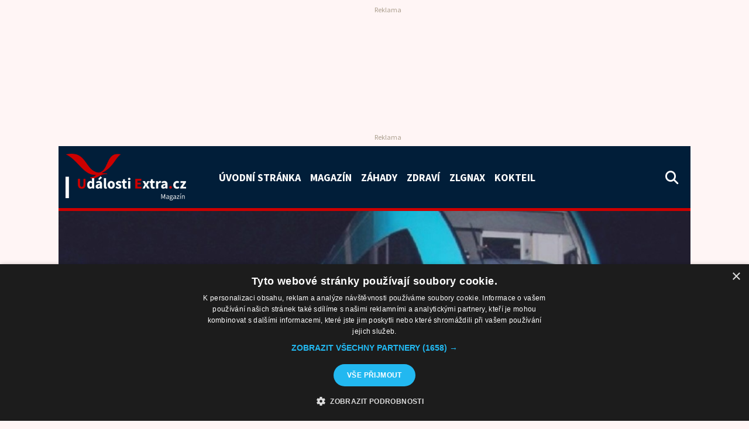

--- FILE ---
content_type: text/html; charset=UTF-8
request_url: https://udalostiextra.cz/domaci-zpravy/vlak-na-zlinsku-srazil-a-zachytil-tri-muze-v-kolejisti-jeden-z-nich-zemrel/33508/
body_size: 13053
content:
<!DOCTYPE html>
<html lang="cs" class="no-js">
<head>
<link rel="preconnect" href="https://fonts.googleapis.com">
<link rel="preconnect" href="https://fonts.gstatic.com" crossorigin>
<!--<link href="https://fonts.googleapis.com/css2?family=Inter:ital,wght@0,400;0,700;1,400&display=swap" rel="stylesheet">-->
<link href="https://fonts.googleapis.com/css2?family=Source+Sans+Pro:ital,wght@0,400;0,700;1,400&display=swap" rel="stylesheet">
<meta charset="utf-8">
<meta http-equiv="X-UA-Compatible" content="IE=edge">
<meta name="viewport" content="width=device-width, initial-scale=1">
<meta name="author" content="FullNet servis [www.full-net.cz]; e-mail: info@full-net.cz">
<!--favico-->
<link rel="apple-touch-icon" sizes="57x57" href="https://udalostiextra.cz/wp-content/themes/fns_template/assets/img/favico/apple-icon-57x57.png">
<link rel="apple-touch-icon" sizes="60x60" href="https://udalostiextra.cz/wp-content/themes/fns_template/assets/img/favico/apple-icon-60x60.png">
<link rel="apple-touch-icon" sizes="72x72" href="https://udalostiextra.cz/wp-content/themes/fns_template/assets/img/favico/apple-icon-72x72.png">
<link rel="apple-touch-icon" sizes="76x76" href="https://udalostiextra.cz/wp-content/themes/fns_template/assets/img/favico/apple-icon-76x76.png">
<link rel="apple-touch-icon" sizes="114x114" href="https://udalostiextra.cz/wp-content/themes/fns_template/assets/img/favico/apple-icon-114x114.png">
<link rel="apple-touch-icon" sizes="120x120" href="https://udalostiextra.cz/wp-content/themes/fns_template/assets/img/favico/apple-icon-120x120.png">
<link rel="apple-touch-icon" sizes="144x144" href="https://udalostiextra.cz/wp-content/themes/fns_template/assets/img/favico/apple-icon-144x144.png">
<link rel="apple-touch-icon" sizes="152x152" href="https://udalostiextra.cz/wp-content/themes/fns_template/assets/img/favico/apple-icon-152x152.png">
<link rel="apple-touch-icon" sizes="180x180" href="https://udalostiextra.cz/wp-content/themes/fns_template/assets/img/favico/apple-icon-180x180.png">
<link rel="icon" type="image/png" sizes="192x192" href="https://udalostiextra.cz/wp-content/themes/fns_template/assets/img/favico/android-icon-192x192.png">
<link rel="icon" type="image/png" sizes="32x32" href="https://udalostiextra.cz/wp-content/themes/fns_template/assets/img/favico/favicon-32x32.png">
<link rel="icon" type="image/png" sizes="96x96" href="https://udalostiextra.cz/wp-content/themes/fns_template/assets/img/favico/favicon-96x96.png">
<link rel="icon" type="image/png" sizes="16x16" href="https://udalostiextra.cz/wp-content/themes/fns_template/assets/img/favico/favicon-16x16.png">
<link rel="manifest" href="https://udalostiextra.cz/wp-content/themes/fns_template/assets/img/favico/manifest.json">
<meta name="msapplication-TileColor" content="#011e39">
<meta name="msapplication-TileImage" content="https://udalostiextra.cz/wp-content/themes/fns_template/assets/img/favico/ms-icon-144x144.png">
<meta name="theme-color" content="#011e39">
<!--wp_head-->
<meta name='robots' content='index, follow, max-image-preview:large, max-snippet:-1, max-video-preview:-1' />
<style>img:is([sizes="auto" i], [sizes^="auto," i]) { contain-intrinsic-size: 3000px 1500px }</style>
<script type='text/javascript' charset='UTF-8' data-cs-platform='wordpress' src='https://cdn.cookie-script.com/s/c538948e97ac207ba54df3da8f72665c.js' id='cookie_script-js-with'></script>
<!-- This site is optimized with the Yoast SEO plugin v26.3 - https://yoast.com/wordpress/plugins/seo/ -->
<title>Vlak na Zlínsku srazil a zachytil tři muže v kolejišti. Jeden z nich zemřel</title>
<meta name="description" content="V Bylnici došlo k tragickému střetu - zachycení tří mužů s právě projíždějícím vlakem. Zasahovat musely všechny záchranné složky IZS." />
<link rel="canonical" href="https://udalostiextra.cz/domaci-zpravy/vlak-na-zlinsku-srazil-a-zachytil-tri-muze-v-kolejisti-jeden-z-nich-zemrel/33508/" />
<meta property="og:locale" content="cs_CZ" />
<meta property="og:type" content="article" />
<meta property="og:title" content="Vlak na Zlínsku srazil a zachytil tři muže v kolejišti. Jeden z nich zemřel" />
<meta property="og:description" content="V Bylnici došlo k tragickému střetu - zachycení tří mužů s právě projíždějícím vlakem. Zasahovat musely všechny záchranné složky IZS." />
<meta property="og:url" content="https://udalostiextra.cz/domaci-zpravy/vlak-na-zlinsku-srazil-a-zachytil-tri-muze-v-kolejisti-jeden-z-nich-zemrel/33508/" />
<meta property="og:site_name" content="UdálostiExtra" />
<meta property="article:publisher" content="https://www.facebook.com/udalostiextra" />
<meta property="article:author" content="https://www.facebook.com/udalostiextra" />
<meta property="article:published_time" content="2022-10-27T10:36:17+00:00" />
<meta property="og:image" content="https://udalostiextra.cz/wp-content/uploads/2022/10/nehoda-zeleznice_zlinsko-policie-cr-2022_v_klobuky.jpg" />
<meta property="og:image:width" content="1024" />
<meta property="og:image:height" content="682" />
<meta property="og:image:type" content="image/jpeg" />
<meta name="author" content="Nikola Macáková" />
<meta name="twitter:card" content="summary_large_image" />
<meta name="twitter:image" content="https://udalostiextra.cz/wp-content/uploads/2022/10/nehoda-zeleznice_zlinsko-policie-cr-2022_v_klobuky.jpg" />
<meta name="twitter:creator" content="@https://twitter.com/UdalostiExtra" />
<meta name="twitter:site" content="@udalostiextra" />
<meta name="twitter:label1" content="Napsal(a)" />
<meta name="twitter:data1" content="Nikola Macáková" />
<meta name="twitter:label2" content="Odhadovaná doba čtení" />
<meta name="twitter:data2" content="1 minuta" />
<script type="application/ld+json" class="yoast-schema-graph">{"@context":"https://schema.org","@graph":[{"@type":"NewsArticle","@id":"https://udalostiextra.cz/domaci-zpravy/vlak-na-zlinsku-srazil-a-zachytil-tri-muze-v-kolejisti-jeden-z-nich-zemrel/33508/#article","isPartOf":{"@id":"https://udalostiextra.cz/domaci-zpravy/vlak-na-zlinsku-srazil-a-zachytil-tri-muze-v-kolejisti-jeden-z-nich-zemrel/33508/"},"author":{"name":"Nikola Macáková","@id":"https://udalostiextra.cz/#/schema/person/404dbcb5ab781054305f8578918aa7af"},"headline":"Vlak na Zlínsku srazil a zachytil tři muže v kolejišti. Jeden z nich zemřel","datePublished":"2022-10-27T10:36:17+00:00","mainEntityOfPage":{"@id":"https://udalostiextra.cz/domaci-zpravy/vlak-na-zlinsku-srazil-a-zachytil-tri-muze-v-kolejisti-jeden-z-nich-zemrel/33508/"},"wordCount":224,"publisher":{"@id":"https://udalostiextra.cz/#organization"},"image":{"@id":"https://udalostiextra.cz/domaci-zpravy/vlak-na-zlinsku-srazil-a-zachytil-tri-muze-v-kolejisti-jeden-z-nich-zemrel/33508/#primaryimage"},"thumbnailUrl":"https://udalostiextra.cz/wp-content/uploads/2022/10/nehoda-zeleznice_zlinsko-policie-cr-2022_v_klobuky.jpg","keywords":["nemocnice"],"articleSection":["Z domova"],"inLanguage":"cs","copyrightYear":"2022","copyrightHolder":{"@id":"https://udalostiextra.cz/#organization"}},{"@type":"WebPage","@id":"https://udalostiextra.cz/domaci-zpravy/vlak-na-zlinsku-srazil-a-zachytil-tri-muze-v-kolejisti-jeden-z-nich-zemrel/33508/","url":"https://udalostiextra.cz/domaci-zpravy/vlak-na-zlinsku-srazil-a-zachytil-tri-muze-v-kolejisti-jeden-z-nich-zemrel/33508/","name":"Vlak na Zlínsku srazil a zachytil tři muže v kolejišti. Jeden z nich zemřel","isPartOf":{"@id":"https://udalostiextra.cz/#website"},"primaryImageOfPage":{"@id":"https://udalostiextra.cz/domaci-zpravy/vlak-na-zlinsku-srazil-a-zachytil-tri-muze-v-kolejisti-jeden-z-nich-zemrel/33508/#primaryimage"},"image":{"@id":"https://udalostiextra.cz/domaci-zpravy/vlak-na-zlinsku-srazil-a-zachytil-tri-muze-v-kolejisti-jeden-z-nich-zemrel/33508/#primaryimage"},"thumbnailUrl":"https://udalostiextra.cz/wp-content/uploads/2022/10/nehoda-zeleznice_zlinsko-policie-cr-2022_v_klobuky.jpg","datePublished":"2022-10-27T10:36:17+00:00","description":"V Bylnici došlo k tragickému střetu - zachycení tří mužů s právě projíždějícím vlakem. Zasahovat musely všechny záchranné složky IZS.","breadcrumb":{"@id":"https://udalostiextra.cz/domaci-zpravy/vlak-na-zlinsku-srazil-a-zachytil-tri-muze-v-kolejisti-jeden-z-nich-zemrel/33508/#breadcrumb"},"inLanguage":"cs","potentialAction":[{"@type":"ReadAction","target":["https://udalostiextra.cz/domaci-zpravy/vlak-na-zlinsku-srazil-a-zachytil-tri-muze-v-kolejisti-jeden-z-nich-zemrel/33508/"]}]},{"@type":"ImageObject","inLanguage":"cs","@id":"https://udalostiextra.cz/domaci-zpravy/vlak-na-zlinsku-srazil-a-zachytil-tri-muze-v-kolejisti-jeden-z-nich-zemrel/33508/#primaryimage","url":"https://udalostiextra.cz/wp-content/uploads/2022/10/nehoda-zeleznice_zlinsko-policie-cr-2022_v_klobuky.jpg","contentUrl":"https://udalostiextra.cz/wp-content/uploads/2022/10/nehoda-zeleznice_zlinsko-policie-cr-2022_v_klobuky.jpg","width":1024,"height":682,"caption":"Tři muže u kolejiště v Bylnici zachytil vlak. Zdroj: Policie ČR (tiskový servis)"},{"@type":"BreadcrumbList","@id":"https://udalostiextra.cz/domaci-zpravy/vlak-na-zlinsku-srazil-a-zachytil-tri-muze-v-kolejisti-jeden-z-nich-zemrel/33508/#breadcrumb","itemListElement":[{"@type":"ListItem","position":1,"name":"Úvodní stránka","item":"https://udalostiextra.cz/"},{"@type":"ListItem","position":2,"name":"Z domova","item":"https://udalostiextra.cz/domaci-zpravy/"},{"@type":"ListItem","position":3,"name":"Vlak na Zlínsku srazil a zachytil tři muže v kolejišti. Jeden z nich zemřel"}]},{"@type":"WebSite","@id":"https://udalostiextra.cz/#website","url":"https://udalostiextra.cz/","name":"UdálostiExtra","description":"Magazín o tématech, která vás zajímají...","publisher":{"@id":"https://udalostiextra.cz/#organization"},"potentialAction":[{"@type":"SearchAction","target":{"@type":"EntryPoint","urlTemplate":"https://udalostiextra.cz/?s={search_term_string}"},"query-input":{"@type":"PropertyValueSpecification","valueRequired":true,"valueName":"search_term_string"}}],"inLanguage":"cs"},{"@type":"Organization","@id":"https://udalostiextra.cz/#organization","name":"UdálostiExtra.cz","url":"https://udalostiextra.cz/","logo":{"@type":"ImageObject","inLanguage":"cs","@id":"https://udalostiextra.cz/#/schema/logo/image/","url":"https://udalostiextra.cz/wp-content/uploads/2022/09/path12.png","contentUrl":"https://udalostiextra.cz/wp-content/uploads/2022/09/path12.png","width":1010,"height":397,"caption":"UdálostiExtra.cz"},"image":{"@id":"https://udalostiextra.cz/#/schema/logo/image/"},"sameAs":["https://www.facebook.com/udalostiextra","https://x.com/udalostiextra","https://www.instagram.com/udalostiextra","https://cz.pinterest.com/udalostiextra","https://www.youtube.com/channel/UCx6SCOB1HediLajPvsbLtCg","https://cs.wikipedia.org/wiki/Hlavn_strana"]},{"@type":"Person","@id":"https://udalostiextra.cz/#/schema/person/404dbcb5ab781054305f8578918aa7af","name":"Nikola Macáková","image":{"@type":"ImageObject","inLanguage":"cs","@id":"https://udalostiextra.cz/#/schema/person/image/","url":"https://secure.gravatar.com/avatar/6ec6d148ee4e95171a50a5717d2144fb44826c3ad79fb44fa334aec5832dcf92?s=96&d=mm&r=g","contentUrl":"https://secure.gravatar.com/avatar/6ec6d148ee4e95171a50a5717d2144fb44826c3ad79fb44fa334aec5832dcf92?s=96&d=mm&r=g","caption":"Nikola Macáková"},"description":"Redaktorka magazínu UdálostiExtra.cz. Již dlouhodobě mě baví psaní nejrůznějších článků na zajímavá témata - obecně. Ovšem vůbec nejvíce mě baví zajímavá magazínová témata - proto UdálostiExtra.cz, kteří mi dali možnost a šanci začít a učit se psát pěkné a čtené články.","sameAs":["https://udalostiextra.cz","https://www.facebook.com/udalostiextra","https://x.com/https://twitter.com/UdalostiExtra"],"url":"https://udalostiextra.cz/author/nicol/"}]}</script>
<!-- / Yoast SEO plugin. -->
<link rel='stylesheet' id='wp-block-library-css' href='https://udalostiextra.cz/wp-includes/css/dist/block-library/style.min.css?ver=6.8.3' type='text/css' media='all' />
<style id='classic-theme-styles-inline-css' type='text/css'>
/*! This file is auto-generated */
.wp-block-button__link{color:#fff;background-color:#32373c;border-radius:9999px;box-shadow:none;text-decoration:none;padding:calc(.667em + 2px) calc(1.333em + 2px);font-size:1.125em}.wp-block-file__button{background:#32373c;color:#fff;text-decoration:none}
</style>
<style id='global-styles-inline-css' type='text/css'>
:root{--wp--preset--aspect-ratio--square: 1;--wp--preset--aspect-ratio--4-3: 4/3;--wp--preset--aspect-ratio--3-4: 3/4;--wp--preset--aspect-ratio--3-2: 3/2;--wp--preset--aspect-ratio--2-3: 2/3;--wp--preset--aspect-ratio--16-9: 16/9;--wp--preset--aspect-ratio--9-16: 9/16;--wp--preset--color--black: #000000;--wp--preset--color--cyan-bluish-gray: #abb8c3;--wp--preset--color--white: #ffffff;--wp--preset--color--pale-pink: #f78da7;--wp--preset--color--vivid-red: #cf2e2e;--wp--preset--color--luminous-vivid-orange: #ff6900;--wp--preset--color--luminous-vivid-amber: #fcb900;--wp--preset--color--light-green-cyan: #7bdcb5;--wp--preset--color--vivid-green-cyan: #00d084;--wp--preset--color--pale-cyan-blue: #8ed1fc;--wp--preset--color--vivid-cyan-blue: #0693e3;--wp--preset--color--vivid-purple: #9b51e0;--wp--preset--gradient--vivid-cyan-blue-to-vivid-purple: linear-gradient(135deg,rgba(6,147,227,1) 0%,rgb(155,81,224) 100%);--wp--preset--gradient--light-green-cyan-to-vivid-green-cyan: linear-gradient(135deg,rgb(122,220,180) 0%,rgb(0,208,130) 100%);--wp--preset--gradient--luminous-vivid-amber-to-luminous-vivid-orange: linear-gradient(135deg,rgba(252,185,0,1) 0%,rgba(255,105,0,1) 100%);--wp--preset--gradient--luminous-vivid-orange-to-vivid-red: linear-gradient(135deg,rgba(255,105,0,1) 0%,rgb(207,46,46) 100%);--wp--preset--gradient--very-light-gray-to-cyan-bluish-gray: linear-gradient(135deg,rgb(238,238,238) 0%,rgb(169,184,195) 100%);--wp--preset--gradient--cool-to-warm-spectrum: linear-gradient(135deg,rgb(74,234,220) 0%,rgb(151,120,209) 20%,rgb(207,42,186) 40%,rgb(238,44,130) 60%,rgb(251,105,98) 80%,rgb(254,248,76) 100%);--wp--preset--gradient--blush-light-purple: linear-gradient(135deg,rgb(255,206,236) 0%,rgb(152,150,240) 100%);--wp--preset--gradient--blush-bordeaux: linear-gradient(135deg,rgb(254,205,165) 0%,rgb(254,45,45) 50%,rgb(107,0,62) 100%);--wp--preset--gradient--luminous-dusk: linear-gradient(135deg,rgb(255,203,112) 0%,rgb(199,81,192) 50%,rgb(65,88,208) 100%);--wp--preset--gradient--pale-ocean: linear-gradient(135deg,rgb(255,245,203) 0%,rgb(182,227,212) 50%,rgb(51,167,181) 100%);--wp--preset--gradient--electric-grass: linear-gradient(135deg,rgb(202,248,128) 0%,rgb(113,206,126) 100%);--wp--preset--gradient--midnight: linear-gradient(135deg,rgb(2,3,129) 0%,rgb(40,116,252) 100%);--wp--preset--font-size--small: 13px;--wp--preset--font-size--medium: 20px;--wp--preset--font-size--large: 36px;--wp--preset--font-size--x-large: 42px;--wp--preset--spacing--20: 0.44rem;--wp--preset--spacing--30: 0.67rem;--wp--preset--spacing--40: 1rem;--wp--preset--spacing--50: 1.5rem;--wp--preset--spacing--60: 2.25rem;--wp--preset--spacing--70: 3.38rem;--wp--preset--spacing--80: 5.06rem;--wp--preset--shadow--natural: 6px 6px 9px rgba(0, 0, 0, 0.2);--wp--preset--shadow--deep: 12px 12px 50px rgba(0, 0, 0, 0.4);--wp--preset--shadow--sharp: 6px 6px 0px rgba(0, 0, 0, 0.2);--wp--preset--shadow--outlined: 6px 6px 0px -3px rgba(255, 255, 255, 1), 6px 6px rgba(0, 0, 0, 1);--wp--preset--shadow--crisp: 6px 6px 0px rgba(0, 0, 0, 1);}:where(.is-layout-flex){gap: 0.5em;}:where(.is-layout-grid){gap: 0.5em;}body .is-layout-flex{display: flex;}.is-layout-flex{flex-wrap: wrap;align-items: center;}.is-layout-flex > :is(*, div){margin: 0;}body .is-layout-grid{display: grid;}.is-layout-grid > :is(*, div){margin: 0;}:where(.wp-block-columns.is-layout-flex){gap: 2em;}:where(.wp-block-columns.is-layout-grid){gap: 2em;}:where(.wp-block-post-template.is-layout-flex){gap: 1.25em;}:where(.wp-block-post-template.is-layout-grid){gap: 1.25em;}.has-black-color{color: var(--wp--preset--color--black) !important;}.has-cyan-bluish-gray-color{color: var(--wp--preset--color--cyan-bluish-gray) !important;}.has-white-color{color: var(--wp--preset--color--white) !important;}.has-pale-pink-color{color: var(--wp--preset--color--pale-pink) !important;}.has-vivid-red-color{color: var(--wp--preset--color--vivid-red) !important;}.has-luminous-vivid-orange-color{color: var(--wp--preset--color--luminous-vivid-orange) !important;}.has-luminous-vivid-amber-color{color: var(--wp--preset--color--luminous-vivid-amber) !important;}.has-light-green-cyan-color{color: var(--wp--preset--color--light-green-cyan) !important;}.has-vivid-green-cyan-color{color: var(--wp--preset--color--vivid-green-cyan) !important;}.has-pale-cyan-blue-color{color: var(--wp--preset--color--pale-cyan-blue) !important;}.has-vivid-cyan-blue-color{color: var(--wp--preset--color--vivid-cyan-blue) !important;}.has-vivid-purple-color{color: var(--wp--preset--color--vivid-purple) !important;}.has-black-background-color{background-color: var(--wp--preset--color--black) !important;}.has-cyan-bluish-gray-background-color{background-color: var(--wp--preset--color--cyan-bluish-gray) !important;}.has-white-background-color{background-color: var(--wp--preset--color--white) !important;}.has-pale-pink-background-color{background-color: var(--wp--preset--color--pale-pink) !important;}.has-vivid-red-background-color{background-color: var(--wp--preset--color--vivid-red) !important;}.has-luminous-vivid-orange-background-color{background-color: var(--wp--preset--color--luminous-vivid-orange) !important;}.has-luminous-vivid-amber-background-color{background-color: var(--wp--preset--color--luminous-vivid-amber) !important;}.has-light-green-cyan-background-color{background-color: var(--wp--preset--color--light-green-cyan) !important;}.has-vivid-green-cyan-background-color{background-color: var(--wp--preset--color--vivid-green-cyan) !important;}.has-pale-cyan-blue-background-color{background-color: var(--wp--preset--color--pale-cyan-blue) !important;}.has-vivid-cyan-blue-background-color{background-color: var(--wp--preset--color--vivid-cyan-blue) !important;}.has-vivid-purple-background-color{background-color: var(--wp--preset--color--vivid-purple) !important;}.has-black-border-color{border-color: var(--wp--preset--color--black) !important;}.has-cyan-bluish-gray-border-color{border-color: var(--wp--preset--color--cyan-bluish-gray) !important;}.has-white-border-color{border-color: var(--wp--preset--color--white) !important;}.has-pale-pink-border-color{border-color: var(--wp--preset--color--pale-pink) !important;}.has-vivid-red-border-color{border-color: var(--wp--preset--color--vivid-red) !important;}.has-luminous-vivid-orange-border-color{border-color: var(--wp--preset--color--luminous-vivid-orange) !important;}.has-luminous-vivid-amber-border-color{border-color: var(--wp--preset--color--luminous-vivid-amber) !important;}.has-light-green-cyan-border-color{border-color: var(--wp--preset--color--light-green-cyan) !important;}.has-vivid-green-cyan-border-color{border-color: var(--wp--preset--color--vivid-green-cyan) !important;}.has-pale-cyan-blue-border-color{border-color: var(--wp--preset--color--pale-cyan-blue) !important;}.has-vivid-cyan-blue-border-color{border-color: var(--wp--preset--color--vivid-cyan-blue) !important;}.has-vivid-purple-border-color{border-color: var(--wp--preset--color--vivid-purple) !important;}.has-vivid-cyan-blue-to-vivid-purple-gradient-background{background: var(--wp--preset--gradient--vivid-cyan-blue-to-vivid-purple) !important;}.has-light-green-cyan-to-vivid-green-cyan-gradient-background{background: var(--wp--preset--gradient--light-green-cyan-to-vivid-green-cyan) !important;}.has-luminous-vivid-amber-to-luminous-vivid-orange-gradient-background{background: var(--wp--preset--gradient--luminous-vivid-amber-to-luminous-vivid-orange) !important;}.has-luminous-vivid-orange-to-vivid-red-gradient-background{background: var(--wp--preset--gradient--luminous-vivid-orange-to-vivid-red) !important;}.has-very-light-gray-to-cyan-bluish-gray-gradient-background{background: var(--wp--preset--gradient--very-light-gray-to-cyan-bluish-gray) !important;}.has-cool-to-warm-spectrum-gradient-background{background: var(--wp--preset--gradient--cool-to-warm-spectrum) !important;}.has-blush-light-purple-gradient-background{background: var(--wp--preset--gradient--blush-light-purple) !important;}.has-blush-bordeaux-gradient-background{background: var(--wp--preset--gradient--blush-bordeaux) !important;}.has-luminous-dusk-gradient-background{background: var(--wp--preset--gradient--luminous-dusk) !important;}.has-pale-ocean-gradient-background{background: var(--wp--preset--gradient--pale-ocean) !important;}.has-electric-grass-gradient-background{background: var(--wp--preset--gradient--electric-grass) !important;}.has-midnight-gradient-background{background: var(--wp--preset--gradient--midnight) !important;}.has-small-font-size{font-size: var(--wp--preset--font-size--small) !important;}.has-medium-font-size{font-size: var(--wp--preset--font-size--medium) !important;}.has-large-font-size{font-size: var(--wp--preset--font-size--large) !important;}.has-x-large-font-size{font-size: var(--wp--preset--font-size--x-large) !important;}
:where(.wp-block-post-template.is-layout-flex){gap: 1.25em;}:where(.wp-block-post-template.is-layout-grid){gap: 1.25em;}
:where(.wp-block-columns.is-layout-flex){gap: 2em;}:where(.wp-block-columns.is-layout-grid){gap: 2em;}
:root :where(.wp-block-pullquote){font-size: 1.5em;line-height: 1.6;}
</style>
<link rel='stylesheet' id='bootstrap-css' href='https://udalostiextra.cz/wp-content/themes/fns_template/assets/css/library/02-bootstrap.css?ver=1666471382' type='text/css' media='all' />
<link rel='stylesheet' id='fa-css' href='https://udalostiextra.cz/wp-content/themes/fns_template/_modules/fa/css/50-fa.css?ver=1706778552' type='text/css' media='all' />
<link rel='stylesheet' id='lightgallery-css' href='https://udalostiextra.cz/wp-content/themes/fns_template/_modules/lightgallery/css/50-lightgallery.css?ver=1663144889' type='text/css' media='all' />
<link rel='stylesheet' id='creative-css' href='https://udalostiextra.cz/wp-content/themes/fns_template/assets/css/99-creative.css?ver=1747925130' type='text/css' media='all' />
<link rel='stylesheet' id='creepy-voluto-style-general-css' href='https://udalostiextra.cz/wp-content/plugins/creepy-voluto-master/style-general.css?ver=1.2.5' type='text/css' media='all' />
<script type="text/javascript" src="https://udalostiextra.cz/wp-content/plugins/fns-jquery-updater/js/jquery-3.6.0.min.js?ver=3.6.0" id="jquery-js"></script>
<script type="text/javascript" id="seo-automated-link-building-js-extra">
/* <![CDATA[ */
var seoAutomatedLinkBuilding = {"ajaxUrl":"https:\/\/udalostiextra.cz\/wp-admin\/admin-ajax.php"};
/* ]]> */
</script>
<script type="text/javascript" src="https://udalostiextra.cz/wp-content/plugins/seo-automated-link-building/js/seo-automated-link-building.js?ver=6.8.3" id="seo-automated-link-building-js"></script>
<link rel="https://api.w.org/" href="https://udalostiextra.cz/wp-json/" /><link rel="alternate" title="JSON" type="application/json" href="https://udalostiextra.cz/wp-json/wp/v2/posts/33508" /><link rel="alternate" title="oEmbed (JSON)" type="application/json+oembed" href="https://udalostiextra.cz/wp-json/oembed/1.0/embed?url=https%3A%2F%2Fudalostiextra.cz%2Fdomaci-zpravy%2Fvlak-na-zlinsku-srazil-a-zachytil-tri-muze-v-kolejisti-jeden-z-nich-zemrel%2F33508%2F" />
<link rel="alternate" title="oEmbed (XML)" type="text/xml+oembed" href="https://udalostiextra.cz/wp-json/oembed/1.0/embed?url=https%3A%2F%2Fudalostiextra.cz%2Fdomaci-zpravy%2Fvlak-na-zlinsku-srazil-a-zachytil-tri-muze-v-kolejisti-jeden-z-nich-zemrel%2F33508%2F&#038;format=xml" />
<script>
var seznam = JSON.parse(localStorage.getItem("seznamData"));
(function() {
if (seznam.value !== "1") {
console.log('nerovna se 1');
var cssLink = document.createElement("link");
cssLink.rel = "stylesheet";
cssLink.href = "https://cdn.performax.cz/yi/adsbypx/px_autoads.css";
document.head.appendChild(cssLink);
var jsScript = document.createElement("script");
jsScript.src = "https://cdn.performax.cz/yi/adsbypx/px_autoads.js?aab=ulite";
jsScript.async = true; 
document.head.appendChild(jsScript);
} else {
}
})();
</script><link rel="icon" href="https://udalostiextra.cz/wp-content/uploads/2022/07/racek_ikona_facebook-ue2022.png" sizes="32x32" />
<link rel="icon" href="https://udalostiextra.cz/wp-content/uploads/2022/07/racek_ikona_facebook-ue2022.png" sizes="192x192" />
<link rel="apple-touch-icon" href="https://udalostiextra.cz/wp-content/uploads/2022/07/racek_ikona_facebook-ue2022.png" />
<meta name="msapplication-TileImage" content="https://udalostiextra.cz/wp-content/uploads/2022/07/racek_ikona_facebook-ue2022.png" />
<!--end wp head-->
<script async type="application/javascript"
src="https://news.google.com/swg/js/v1/swg-basic.js"></script>
<script>
(self.SWG_BASIC = self.SWG_BASIC || []).push( basicSubscriptions => {
basicSubscriptions.init({
type: "NewsArticle",
isPartOfType: ["Product"],
isPartOfProductId: "CAowrcWkCw:openaccess",
clientOptions: { theme: "light", lang: "cs" },
});
});
</script>
<!-- Google tag (gtag.js) -->
<script async src="https://www.googletagmanager.com/gtag/js?id=G-TSWTY3WTET"></script>
<script>
window.dataLayer = window.dataLayer || [];
function gtag(){dataLayer.push(arguments);}
gtag('js', new Date());
gtag('config', 'G-TSWTY3WTET');
</script>
<script src="https://d.seznam.cz/recass/js/sznrecommend-measure.min.js" data-webid="465"></script>
</head>
<body data-rsssl=1 class="wp-singular post-template-default single single-post postid-33508 single-format-standard wp-theme-fns_template pt-lg-3">
<div id="seznamLeaderBoardDesktop" class="ads adsSeznam adsSeznamDesktop leaderboard d-flex justify-content-center my-2" style="min-height:210px">
<div id="ssp-zone-396784"></div>
</div>
<div class="ads adsGoogle adsGoogleDesktop d-flex justify-content-center my-2">
<ins class="adsbygoogle headerAds"
data-ad-client="ca-pub-4762460693429721"
data-ad-slot="3940816217"></ins>
</div>
<div class="container bgBlue" style="min-height:70px">
<nav class="navbar bgBlue navbar-expand-xl navbar-dark">
<a class="navbar-brand me-5" href="https://udalostiextra.cz">
<img src="https://udalostiextra.cz/wp-content/uploads/2022/09/text847-320x124.png" alt="logo Události Extra">
</a>
<button class="navbar-toggler" type="button" data-bs-toggle="collapse" data-bs-target="#navbarSupportedContent" aria-controls="navbarSupportedContent" aria-expanded="false" aria-label="Toggle navigation">
<span class="navbar-toggler-icon"></span>
</button>
<div class="collapse navbar-collapse" id="navbarSupportedContent">
<ul class="navbar-nav me-auto mb-2 mb-lg-0">
<li class="nav-item">
<a class="nav-link" aria-current="page" href="https://udalostiextra.cz">Úvodní stránka</a>
</li>
<li class="nav-item">
<a class="nav-link" href="https://udalostiextra.cz/magazin/">Magazín</a>
</li>
<li class="nav-item">
<a class="nav-link" href="https://udalostiextra.cz/zahady/">Záhady</a>
</li>
<li class="nav-item">
<a class="nav-link" href="https://udalostiextra.cz/zdravi/">Zdraví</a>
</li>
<li class="nav-item">
<a class="nav-link" href="https://udalostiextra.cz/zlgnax/">Zlgnax</a>
</li>
<li class="nav-item">
<a class="nav-link" href="https://udalostiextra.cz/kokteil/">Kokteil</a>
</li>
</ul>
<i data-bs-toggle="offcanvas" data-bs-target="#offcanvasSearch" class="fa-solid fa-lg me-2 fa-magnifying-glass textWhite pointer mb-4 mb-lg-0"></i>
</div>
</nav>
</div>
<header>
<div class="container btRed h-100">
<div class="row h-100">
<div class="col-12 p-0 h-100 bgCover wrap">
<div class="zoomBg b-lazy" data-src="https://udalostiextra.cz/wp-content/uploads/2022/10/nehoda-zeleznice_zlinsko-policie-cr-2022_v_klobuky.jpg">
</div>
<div class="postHeading p-3 pt-5">
<div class="catBadge">
<a href="https://udalostiextra.cz/domaci-zpravy/">Z domova</a>
</div>
<h1 class="textWhite">Vlak na Zlínsku srazil a zachytil tři muže v kolejišti. Jeden z nich zemřel</h1>
<div class="mb-3">
<div class="author small">
Publikuje: <a href="https://udalostiextra.cz/author/nicol/" title="Zobrazit články autora Nikola Macáková">Nikola Macáková</a> — 27. 10. 2022              </div>
<div class="author small">
Zdroj: Monika Kozumplíková / Policie ČR (tiskový servis)                </div>
</div>
</div>
<i class="fa-solid fa-circle-info textWhite pointer fa-lg thumbInfoIcon" onclick="$('.thumbInfo').slideToggle();"></i>
</div>
</div>
</div>
</header>
<div class="container bgBlack shadow thumbInfo" style="display:none">
<div class="row">
<div class="col-12 small pb-2">
<em>Tři muže u kolejiště v Bylnici zachytil vlak. Zdroj: Policie ČR (tiskový servis)</em>
</div>
</div>
</div>
<div class="container bgRed textWhite small">
<div class="row">
<div class="col-12 py-2">
<span><span><a href="https://udalostiextra.cz/">Úvodní stránka</a></span> » <span><a href="https://udalostiextra.cz/domaci-zpravy/">Z domova</a></span> » <span class="breadcrumb_last" aria-current="page"><strong>Vlak na Zlínsku srazil a zachytil tři muže v kolejišti. Jeden z nich zemřel</strong></span></span>      </div>
</div>
</div>
<main class="post-33508 post type-post status-publish format-standard has-post-thumbnail hentry category-domaci-zpravy tag-nemocnice">
<div class="container bgPage pb-5">
<div class="row">
<div class="col-12 col-lg-8">
<article style="overflow-x: hidden;">
<h3>V Bylnici došlo k tragickému střetu &#8211; zachycení tří mužů s právě projíždějícím vlakem. Zasahovat musely všechny záchranné složky IZS.</h3>
<p>O tragické události <a href="https://www.policie.cz/clanek/vlak-v-brumove-bylnici-srazil-tri-muze.aspx" target="_blank">informovala</a> policejní mluvčí Monika Kozumplíková s tím, že k nehodě došlo, ve středu krátce po třiadvacáté hodině na železniční trati v Bylnici poblíž Valašských Klobouk na Zlínsku.</p>
<div id="seznamArticle1Mobile" class="ads adsSeznam adsSeznamMobile d-flex justify-content-center mb-3"><div id="ssp-zone-396796"></div></div>
<div id="seznamArticle1Desktop" class="ads adsSeznam adsSeznamDesktop d-flex justify-content-center mb-3"><div id="ssp-zone-396790"></div></div>
<div class="adsGoogle mb-4">
<ins class="adsbygoogle"
style="display:block; text-align:center;"
data-ad-layout="in-article"
data-ad-format="fluid"
data-ad-client="ca-pub-4762460693429721"
data-ad-slot="9729471153"></ins>
</div>
<h4>Pravděpodobně se jednalo o nelegální migranty&#8230;</h4>
<p>„<em>Vlak jel ve směru od obce Štítná nad Vláří &#8211; Popov na obec Bylnice. Muži leželi v bezprostřední blízkosti kolejiště. I přes okamžitou reakci nedokázal strojvedoucí zabránit střetu. Ve vlaku nebyli žádní cestující,</em>“ <a href="https://www.policie.cz/clanek/vlak-v-brumove-bylnici-srazil-tri-muze.aspx" target="_blank">uvedla</a> Monika Kozumplíková z krajské policie.</p><p class="creepy-voluto__inline-paragraph"><strong class="creepy-voluto__inline-text">Přečtěte si také:</strong> <a href="https://udalostiextra.cz/magazin/banky-nabizi-seniorum-moznost-zrusit-si-poplatky-moc-se-o-tom-nemluvi-a-tak-to-vi-jen-maloktery-duchodce/51953/">Banky nabízí seniorům možnost zrušit si poplatky. Moc se o tom nemluví, a tak to ví jen málokterý důchodce</a></p>
<div class="p-2 bgWhite border" style="margin-bottom: 40px;">
<div class="row">
<div class="col-12">
<div class="h6 textRed mb-0">DŘÍVE JSME PSALI:</div>
</div>
</div>
<div class="row postLoopWidth shortcodePost mb-2">
<div class="col-5">
<a href="https://udalostiextra.cz/domaci-zpravy/na-zlinsku-srazil-vlak-cloveka-ten-na-miste-zemrel/33399/" title="Zobrazit článek Na Zlínsku srazil vlak člověka, ten na místě zemřel" class="ratio ratio-4x3 position-relative" style="top:8px">
<img decoding="async" loading="lazy" class="shadow" src="https://udalostiextra.cz/wp-content/uploads/2022/04/pexels-johannes-plenio-koleje-768x512.jpg" alt="Obrázek článku Na Zlínsku srazil vlak člověka, ten na místě zemřel">
</a>
</div>
<div class="col-7">
<div class="catBadge">
<a href="https://udalostiextra.cz/domaci-zpravy/">Z domova</a>
</div>
<h3 class="h5">
<a href="https://udalostiextra.cz/domaci-zpravy/na-zlinsku-srazil-vlak-cloveka-ten-na-miste-zemrel/33399/" title="Zobrazit článek Na Zlínsku srazil vlak člověka, ten na místě zemřel">Na Zlínsku srazil vlak člověka, ten na místě zemřel</a>
</h3>
<div class="author small textGray mb-1">
Nikola Macáková          —&nbsp;23.&nbsp;10.&nbsp;2022      </div>
<div class="truncate p-0 d-none d-md-block">K tragické nehodě při které vlak srazil a následně usmrtil člověka došlo mezi Napajedly na Zlínsku a Huštěnovicemi na Uherskohradišťsku.</div>
</div>
</div>
</div>
<p>„<em>Všechny tři muže převezli záchranáři s těžkým zraněním do nemocnice. Jeden z nich v nemocnici podlehl svému zranění, druzí dva jsou v kritickém stavu</em>,“ upřesnila policejní mluvčí.</p><div id="seznamArticle2Mobile"" class="ads adsSeznam adsSeznamMobile d-flex justify-content-center mb-3"><div id="ssp-zone-396798"></div></div><div class="adsGoogle mb-4">
<ins class="adsbygoogle"
style="display:block; text-align:center;"
data-ad-layout="in-article"
data-ad-format="fluid"
data-ad-client="ca-pub-4762460693429721"
data-ad-slot="9729471153"></ins>
</div>
<p>„<em>Veškeré okolnosti této tragické události včetně ztotožnění jednotlivých osob prověřují zlínští kriminalisté</em>,“ <a href="https://www.policie.cz/clanek/vlak-v-brumove-bylnici-srazil-tri-muze.aspx" target="_blank">doplnila</a> k nehodě mluvčí policie.</p>
<p>&nbsp;</p>
</p>            </article>
<div id="seznamNadDiskuziDesktop" class="ads adsSeznam adsSeznamDesktop mb-4 p-3 border bgWhite">
<div id="ssp-zone-396792"></div>             </div>
<div id="seznamNadDiskuziMobile" class="ads adsSeznam adsSeznamMobile d-flex justify-content-center mb-4 p-2 border bgWhite">
<div id="ssp-zone-396800"></div>             </div>
<div class="ads adsGoogle mb-4 p-3 border">
<ins class="adsbygoogle"
style="display:block"
data-ad-format="autorelaxed"
data-ad-client="ca-pub-4762460693429721"
data-ad-slot="4264249845"></ins>
</div>
<div class="row relatedPosts">
<div class="col-12">
<div class="bgBlue textWhite p-3">
<div class="text-uppercase textRed fw-bold h5">
Související články
</div>
<div class="my-2 position-relative">
<i class="fa-solid fa-chevron-right me-1 position-absolute" style="top:5px;left:0"></i>
<a class="ps-4 d-block" href="https://udalostiextra.cz/zdravi/co-se-deje-v-tele-kdyz-duse-krici-sokujici-pravdy-o-nemocich-ktere-zacinaji-v-hlave/50169/">
Co se děje v těle, když duše křičí: šokující pravdy o nemocích, které začínají v hlavě                          </a>
</div>
<div class="my-2 position-relative">
<i class="fa-solid fa-chevron-right me-1 position-absolute" style="top:5px;left:0"></i>
<a class="ps-4 d-block" href="https://udalostiextra.cz/magazin/tragedie-cholery-v-kojetine-epidemie-ktere-zmenily-osud-mesta/48140/">
Tragédie cholery v Kojetíně: epidemie, které změnily osud města                          </a>
</div>
<div class="my-2 position-relative">
<i class="fa-solid fa-chevron-right me-1 position-absolute" style="top:5px;left:0"></i>
<a class="ps-4 d-block" href="https://udalostiextra.cz/domaci-zpravy/reforma-ceskeho-zdravotnictvi-novy-smer-k-udrzitelnosti-a-efektivite/46514/">
Reforma českého zdravotnictví: nový směr k udržitelnosti a efektivitě                          </a>
</div>
<div class="my-2 position-relative">
<i class="fa-solid fa-chevron-right me-1 position-absolute" style="top:5px;left:0"></i>
<a class="ps-4 d-block" href="https://udalostiextra.cz/zdravi/tajemny-dymejovy-mor-starobyla-nemoc-se-probouzi-z-hlubin-historie/45575/">
Tajemný Dýmějový mor: starobylá nemoc se probouzí z hlubin historie                          </a>
</div>
<div class="my-2 position-relative">
<i class="fa-solid fa-chevron-right me-1 position-absolute" style="top:5px;left:0"></i>
<a class="ps-4 d-block" href="https://udalostiextra.cz/zdravi/zive-sochy-kdyz-spankova-nemoc-meni-zivoty/45428/">
Živé sochy: když spánková nemoc mění životy                          </a>
</div>
</div>
</div>
</div>
<div class="row mt-4">
<div id="showPopUp" class="diskuze col-12 col-sm-6 order-2 order-sm-1">
<div class="diskFlow text-start">
<div class="likeBtn d-inline-block">
<seznam-pocitadlolibise style="--background-color:#fff5f5" entity="'https://udalostiextra.cz/domaci-zpravy/vlak-na-zlinsku-srazil-a-zachytil-tri-muze-v-kolejisti-jeden-z-nich-zemrel/33508/" layout="seamless" size="large"></seznam-pocitadlolibise>
</div>
<a href="https://udalostiextra.cz/diskuze/?id=33508&hash=b10a84b1c33cb7e4140280aaa21af7ca" class="d-inline-block diskText" style="font-size:16px; color:black">
<i class="far fa-comment"></i> Diskuze <span class="comCount" style="color:gray"></span>
</a>
</div>
<div class="text-start">
<div class="td-read-more">
<a style="color:white; font-size:16px" class="p-4 diskBtn" href="https://udalostiextra.cz/diskuze/?id=33508&hash=b10a84b1c33cb7e4140280aaa21af7ca">
<i class="fas fa-caret-up fa-2x arrowDiskBtn"></i><span>Vstoupit do diskuze</span>
</a>
</div>
</div>
</div>
<div class="col-12 col-sm-6 text-sm-end fw-bold shareSoc order-1 order-sm-2 mb-4 mb-sm-0">
<i class="fa-solid fa-share-nodes me-1"></i>SDÍLEJTE ČLÁNEK
<a title="Sdílet na Facebooku" target="_blank" href="https://www.facebook.com/sharer/sharer.php?u=https://udalostiextra.cz/domaci-zpravy/vlak-na-zlinsku-srazil-a-zachytil-tri-muze-v-kolejisti-jeden-z-nich-zemrel/33508/">
<i class="fa-brands fa-facebook fa-lg mx-1 fb"></i>
</a>
<a title="Sdílet na Twitteru" target="_blank" href="https://www.twitter.com/intent/tweet?url=https://udalostiextra.cz/domaci-zpravy/vlak-na-zlinsku-srazil-a-zachytil-tri-muze-v-kolejisti-jeden-z-nich-zemrel/33508/">
<i class="fa-brands fa-x-twitter fa-lg mx-1 tw"></i>
</a>
</div>
</div>
<div class="row">
<div class="col-12 tags">
<span>Související témata</span><a href="https://udalostiextra.cz/tag/nemocnice/" rel="tag">nemocnice</a>              </div>
</div>
<div class="row pt-5">
<div class="ads adsGoogle">
<div class="mt-4">
<ins class="adsbygoogle"
style="display:block"
data-ad-client="ca-pub-4762460693429721"
data-ad-slot="5208606364"
data-ad-format="auto"
data-full-width-responsive="true"></ins>
</div>
</div>
<div class="col-12">
<div data-szn-recass-box='{"zone_id": 20961}'></div>
</div>
</div>
<div class="row mt-5">
<div class="ads adsGoogle">
<div class="">
<ins class="adsbygoogle"
style="display:block"
data-ad-client="ca-pub-4762460693429721"
data-ad-slot="5208606364"
data-ad-format="auto"
data-full-width-responsive="true"></ins>
</div>
</div>
<div class="col-12">
<div data-szn-recass-box='{"zone_id": 9648}'></div>
</div>
</div>
</div>
<div id="sidebar" class="col-12 col-lg-4 d-lg-block mt-5 pb-3">
<div id="seznamSidebar1Desktop" class="contAdsTop ads adsSeznam adsSeznamDesktop d-none d-lg-block h-25 mb-2" style="min-height:600px">
<div class="sticky-top" style="top:85px;">
<div class="my-3 d-flex justify-content-center own_ads d-none">
<a href="http://www.epicstage.eu/" target="_blank">
<img style="max-width:300px;height:auto" loading="lazy" class="img-fluid" src="https://udalostiextra.cz/wp-content/uploads/2025/01/IMG_8872.jpeg" alt="epicstage">
</a>
</div>
<div class="mb-3 d-flex justify-content-center">
<div id="ssp-zone-396786"></div>
</div>
</div>
</div>
<div class="contAdsTop ads adsGoogle adsGoogleDesktop d-none d-lg-block h-25 mb-2" style="min-height:600px">
<div class="sticky-top" style="top:85px;">
<div class="mb-3 d-flex justify-content-center">
<ins class="adsbygoogle"
style="display:inline-block;width:300px;height:600px"
data-ad-client="ca-pub-4762460693429721"
data-ad-slot="9902529847"></ins>
</div>
</div>
</div>
<div id="crossbox" class="d-lg-block mb-2">
<div data-szn-recass-box='{"zone_id": 21412}'></div>
</div>
<div class="ads adsGoogle adsGoogleDesktop d-none d-lg-block">
<div class="my-3 d-flex justify-content-center">
<ins class="adsbygoogle"
style="display:inline-block;width:300px;height:250px"
data-ad-client="ca-pub-4762460693429721"
data-ad-slot="6375407863"></ins>
</div>
</div>
<div id="loadBestWeekPost" style="min-height:800px" class="mostViewPost p-3 bgBlue textWhite">
<div class="h4 textWhite"><i class="fa-regular fa-thumbs-up me-1"></i>Nejčtenější</div>
<div class="bestWeekPost">
<i class="fa-solid fa-sync fa-spin me-1"></i>Načítám články...</a>
</div>
</div>
<div id="seznamSidebar2Desktop" class="ads adsSeznam adsSeznamDesktop d-none d-lg-block" style="position:sticky;top:85px">
<div class="mt-3 d-flex justify-content-center">
<div id="ssp-zone-396788"></div>
</div>
</div>
<div class="ads adsGoogle adsGoogleDesktop d-none d-lg-block" style="position:sticky;top:85px">
<div class="mt-3 d-flex justify-content-center">
<ins class="adsbygoogle"
style="display:inline-block;width:300px;height:300px"
data-ad-client="ca-pub-4762460693429721"
data-ad-slot="7688489535"></ins>
</div>
</div>
</div>
</div>
</div>
</main>
    <div id="mostUseTags" class="container bgRed">
<div class="row p-3 textWhite">
<div class="col-12 col-lg-auto fw-bold text-center text-lg-start text-uppercase">
<i class="fa-solid fa-fire me-1"></i>Aktuální témata:
</div>
<div class="col-12 col-lg-9 text-center text-lg-start my-3 my-lg-0">
<div class="mostUseTags">
<i class="fa-solid fa-sync fa-spin me-1"></i>Načítám témata...</a>
</div>
</div>
</div>
</div>
<div class="ads adsGoogle">
<div class="container d-flex justify-content-center bgPage py-4">
<ins class="adsbygoogle"
style="display:inline-block;width:970px;height:250px"
data-ad-client="ca-pub-4762460693429721"
data-ad-slot="4283596993"></ins>
</div>
</div>
<div id="seznamFooterDesktop" class="ads adsSeznam adsSeznamDesktop">
<div class="container d-flex justify-content-center bgPage py-4">
<div id="ssp-zone-396794"></div>       </div>
</div>
<div id="seznamFooterMobile" class="ads adsSeznam adsSeznamMobile">
<div class="container d-flex justify-content-center bgPage py-4">
<div id="ssp-zone-396802"></div>       </div>
</div>
<section id="about" class="p-0">
<div class="container bgBlue p-4">
<div class="row">
<div class="col-3 d-none d-lg-block">
<img loading="lazy" src="https://udalostiextra.cz/wp-content/uploads/2022/09/text847-320x124.png" class="img-fluid" alt="logo UE">
</div>
<div class="col-12 col-md-6 col-lg-6">
<div class="row">
<h4 class="textRed text-uppercase">O nás</h4>
<div class="textWhite">
<div class="tdm_block td_block_wrap tdm_block_inline_text tdi_172 td-pb-border-top td_block_template_1" data-td-block-uid="tdi_172">
<p class="tdm-descr">UdalostiExtra.cz je online magazín zaměřený na aktuální dění, fascinující příběhy zajímavých osobností, svět celebrit, kulturu i záhady a tajemno. Nabízíme originální články, které vás vtáhnou do děje, a pravidelně rozšiřujeme naše rubriky o atraktivní témata, abyste u nás vždy našli něco nového a inspirativního. Sledujte svět kolem sebe s webem UdalostiExtra.cz – magazínem, který vás baví!</p>
<p class="tdm-descr"><a href="https://udalostiextra.cz/kontakt/"><strong>UdálostiExtra</strong></a> je partnerským projektem internetových magazínů <a href="https://zdravizivot.cz/"><strong>ZdravíŽivot</strong></a> a <a href="https://dejinysveta.cz/"><strong>DějinySvěta</strong></a>.</p>
</div>
<div class="tdm_block td_block_wrap tdm_block_inline_text tdi_173 td-pb-border-top td_block_template_1" data-td-block-uid="tdi_173">
<p class="tdm-descr">Rychlý kontakt: <a href="mailto:redakce@udalostiextra.cz">redakce@udalostiextra.cz</a></p>
</div>              </div>
</div>
</div>
<div class="col-12 col-md-6 col-lg-3">
<div class="row">
<h4 class="textRed text-uppercase">Sledujte nás</h4>
<div class="textWhite">
<a class="px-2" target="_blank" href="https://www.facebook.com/udalostiextra/"><i class="fa-brands fa-facebook-f"></i></a>
<a class="px-2" target="_blank" href="https://twitter.com/udalostiextra/"><i class="fa-brands fa-twitter"></i></a>
<a class="px-2" target="_blank" href="https://www.instagram.com/udalostiextra/"><i class="fa-brands fa-instagram"></i></a>
<a class="px-2" target="_blank" href="https://www.youtube.com/channel/UCx6SCOB1HediLajPvsbLtCg"><i class="fa-brands fa-youtube"></i></a>
<a class="px-2" target="_blank" href="/feed/atom/"><i class="fa-solid fa-rss"></i></a>
</div>
</div>
</div>
</div>
</div>
</section>
<footer>
<div class="container bgRed textWhite p-4">
<div class="row">
<div class="col-12 col-md-7 small">
© Copyright 2019-2026<br />
Jakékoliv užití obsahu včetně převzetí, šíření či dalšího zpřístupňování článků, videí a fotografií je bez písemného souhlasu provozovatele zakázáno. <br />
Web je registrován u Národní technické knihovny a <a href="https://issn.techlib.cz/Record/000017185" target="_blank">Národního centra ISSN</a> pod zn. ISSN 2695-0197.<br />
Web vytvořit <a href="https://full-net.cz" target="_blank">FullNet servis</a>
</div>
<div class="col-12 col-md-5 mt-4 mt-md-0">
<a class="px-2 mb-2 d-inline-block" href="https://udalostiextra.cz/gdpr/"><i class="fa-solid fa-user-shield me-1"></i>GDPR</a>
<a class="px-2 mb-2 d-inline-block" href="https://udalostiextra.cz/cookies/"><i class="fa-solid fa-cookie-bite me-1"></i>Cookies</a>
<a class="px-2 mb-2 d-inline-block" href="https://udalostiextra.cz/reklama/"><i class="fa-solid fa-rectangle-ad me-1"></i>Reklama</a>
<a class="px-2 mb-2 d-inline-block" href="https://udalostiextra.cz/podminky-uziti/"><i class="fa-solid fa-circle-info me-1"></i>Podmínky užití</a>
<a class="px-2 mb-2 d-inline-block" href="https://udalostiextra.cz/podminky-diskuze/"><i class="fa-solid fa-circle-info me-1"></i>Podmínky diskuze</a>
<a class="px-2 mb-2 d-inline-block" href="https://udalostiextra.cz/eticky-kodex/"><i class="fa-solid fa-book me-1"></i>Etický kodex</a>
<a class="px-2 mb-2 d-inline-block" href="https://udalostiextra.cz/kontakt/"><i class="fa-solid fa-phone me-1"></i>Kontakt</a>
<a class="px-2 mb-2 d-inline-block" target="_blank" href="https://www.seznam.cz/zdroj/2987-udalosti-extra"><i class="fa-regular fa-newspaper me-1"></i>Newsfeed</a>
</div>
</div>
</div>
</footer>
<script src="https://d.seznam.cz/recass/js/sznrecommend.min.js"></script>
<script type="speculationrules">
{"prefetch":[{"source":"document","where":{"and":[{"href_matches":"\/*"},{"not":{"href_matches":["\/wp-*.php","\/wp-admin\/*","\/wp-content\/uploads\/*","\/wp-content\/*","\/wp-content\/plugins\/*","\/wp-content\/themes\/fns_template\/*","\/*\\?(.+)"]}},{"not":{"selector_matches":"a[rel~=\"nofollow\"]"}},{"not":{"selector_matches":".no-prefetch, .no-prefetch a"}}]},"eagerness":"conservative"}]}
</script>
<script type="text/javascript" src="https://udalostiextra.cz/wp-content/themes/fns_template/assets/js/library/10-bootstrap.js?ver=1662976514" id="bootstrap-js"></script>
<script type="text/javascript" src="https://udalostiextra.cz/wp-content/themes/fns_template/assets/js/library/50-jsCookies.js?ver=1662988499" id="jsCookies-js"></script>
<script type="text/javascript" src="https://udalostiextra.cz/wp-content/themes/fns_template/_modules/belazy/js/50-belazy.js?ver=1662976510" id="belazy-js"></script>
<script type="text/javascript" src="https://udalostiextra.cz/wp-content/themes/fns_template/_modules/belazy/js/51-belazyCustom.js?ver=1662976510" id="belazyCustom-js"></script>
<script type="text/javascript" src="https://udalostiextra.cz/wp-content/themes/fns_template/_modules/carousel/js/50-bLazyCarousel.js?ver=1662976512" id="bLazyCarousel-js"></script>
<script type="text/javascript" src="https://udalostiextra.cz/wp-content/themes/fns_template/_modules/carousel/js/50-carouselHeight.js?ver=1663078713" id="carouselHeight-js"></script>
<script type="text/javascript" src="https://udalostiextra.cz/wp-content/themes/fns_template/_modules/lazyLoadPost/js/50-lazyLoadPost.js?ver=1664964825" id="lazyLoadPost-js"></script>
<script type="text/javascript" src="https://udalostiextra.cz/wp-content/themes/fns_template/_modules/lightgallery/js/50-lightgallery.js?ver=1662976512" id="lightgallery-js"></script>
<script type="text/javascript" src="https://udalostiextra.cz/wp-content/themes/fns_template/_modules/lightgallery/js/51-lightballery_mosewhell.js?ver=1662976512" id="lightballery_mosewhell-js"></script>
<script type="text/javascript" src="https://udalostiextra.cz/wp-content/themes/fns_template/_modules/lightgallery/js/60-lightGalleryCustom.js?ver=1747928214" id="lightGalleryCustom-js"></script>
<script type="text/javascript" src="https://udalostiextra.cz/wp-content/themes/fns_template/_modules/mostUseTags/js/50-mostUseTags.js?ver=1663500974" id="mostUseTags-js"></script>
<script type="text/javascript" src="https://udalostiextra.cz/wp-content/themes/fns_template/_modules/observerInject/js/50-observerInject.js?ver=1663503739" id="observerInject-js"></script>
<script type="text/javascript" id="postView-js-extra">
/* <![CDATA[ */
var localize_data = {"post_id":"33508","hash":"0d790b023a27af916cd4bde1fd1ac961"};
/* ]]> */
</script>
<script type="text/javascript" src="https://udalostiextra.cz/wp-content/themes/fns_template/_modules/postView/js/50-postView.js?ver=1663504716" id="postView-js"></script>
<script type="text/javascript" src="https://udalostiextra.cz/wp-content/themes/fns_template/assets/js/50-ads.js?ver=1768393616" id="ads-js"></script>
<script type="text/javascript" src="https://udalostiextra.cz/wp-content/themes/fns_template/assets/js/50-iframeInContent.js?ver=1663413031" id="iframeInContent-js"></script>
<script type="text/javascript" src="https://udalostiextra.cz/wp-content/themes/fns_template/assets/js/50-navbar.js?ver=1663851242" id="navbar-js"></script>
<script type="text/javascript" src="https://udalostiextra.cz/wp-content/themes/fns_template/assets/js/50-postContent.js?ver=1663140165" id="postContent-js"></script>
<script type="text/javascript" src="https://udalostiextra.cz/wp-content/themes/fns_template/assets/js/50-presettings.js?ver=1663852537" id="presettings-js"></script>
<script type="text/javascript" src="https://udalostiextra.cz/wp-content/themes/fns_template/assets/js/50-seo.js?ver=1662976431" id="seo-js"></script>
<script type="text/javascript" src="https://udalostiextra.cz/wp-content/themes/fns_template/assets/js/99-creative.js?ver=1663841798" id="creative-js"></script>
<script type="text/javascript" src="https://d21-a.sdn.cz/d_21/sl/3/loader.js"></script>    <script src="https://pocitadlolibise.seznam.cz/pocitadlolibise.js" async></script>
<script type="application/ld+json">
{
"@context": "http://schema.org",
"@type": "NewsArticle",
"discussionUrl": "https://udalostiextra.cz/diskuze/?id=33508&hash=b10a84b1c33cb7e4140280aaa21af7ca"
}
</script>
<meta name="szn:permalink" content="udalostiextra.cz/domaci-zpravy/vlak-na-zlinsku-srazil-a-zachytil-tri-muze-v-kolejisti-jeden-z-nich-zemrel/33508/"/>
<script>
window.SZN.DiscussionLoader.load(['commentCount']).then(() => {
window.SZN.Discussion.discussionFetchCommentCount('udalostiextra.cz/domaci-zpravy/vlak-na-zlinsku-srazil-a-zachytil-tri-muze-v-kolejisti-jeden-z-nich-zemrel/33508/')
.then(result => {
result['udalostiextra.cz/domaci-zpravy/vlak-na-zlinsku-srazil-a-zachytil-tri-muze-v-kolejisti-jeden-z-nich-zemrel/33508/'].commentCount; // -> Number
jQuery('.comCount').text(result['udalostiextra.cz/domaci-zpravy/vlak-na-zlinsku-srazil-a-zachytil-tri-muze-v-kolejisti-jeden-z-nich-zemrel/33508/'].commentCount);
//console.log(result['udalostiextra.cz/domaci-zpravy/vlak-na-zlinsku-srazil-a-zachytil-tri-muze-v-kolejisti-jeden-z-nich-zemrel/33508/'].commentCount);
});
});
</script>
<div class="offcanvas offcanvas-end" tabindex="-1" id="offcanvasSearch">
<div class="offcanvas-header">
<h5 class="h1 textRed text-center d-block offcanvas-title" id="offcanvasBottomLabel">Vyhledávání</h5>
<button type="button" class="btn-close text-reset" data-bs-dismiss="offcanvas" aria-label="Close"></button>
</div>
<div class="offcanvas-body small">
<form id="cf" method="get" action="https://udalostiextra.cz" class="pe-4">
<div class="form-floating mb-3">
<input type="text" name="s" value="" class="form-control" id="search" placeholder="Hledaný text">
<label for="name">Hledaný text</label>
</div>
<input type="hidden" name="hash" value="b10a84b1c33cb7e4140280aaa21af7ca">
<div class="text-center mt-4 mb-4">
<button aria-label="mailform_button" type="submit" class="button btn-primary btn-lg"><i class="fa-solid fa-magnifying-glass me-2"></i> Hledat</button>
</div>
</form>
</div>
</div>
<script type="text/javascript">
var pp_gemius_identifier = 'cstLcodGdNdIi7UDOi2lMceCnMlkIj.7XtJftzTLQvL.C7';
function gemius_pending(i) {
window[i] = window[i] || function() {
var x = window[i + '_pdata'] = window[i + '_pdata'] || [];
x[x.length] = arguments;
};
};
gemius_pending('gemius_hit');
gemius_pending('gemius_event');
gemius_pending('gemius_init');
gemius_pending('pp_gemius_hit');
gemius_pending('pp_gemius_event');
gemius_pending('pp_gemius_init');
(function(d, t) {
try {
var gt = d.createElement(t),
s = d.getElementsByTagName(t)[0],
l = 'http' + ((location.protocol == 'https:') ? 's' : '');
gt.setAttribute('async', 'async');
gt.setAttribute('defer', 'defer');
gt.src = l + '://spir.hit.gemius.pl/xgemius.js';
s.parentNode.insertBefore(gt, s);
} catch (e) {}
})(document, 'script');
</script>
<div class="fixed-bottom">
<div id="seznamLeaderBoardDesktopBottom" class="ads adsSeznam adsSeznamDesktop leaderboard justify-content-center" style="display:flex">
<div id="ssp-zone-335335" class="position-relative">
<div class="close small p-2" onclick="$('#seznamLeaderBoardDesktopBottom').slideUp();">
<i class="fa-solid fa-xmark me-1"></i>Zavřít reklamu
</div>
</div>
</div>
</div>
<div id="seznamPopup" class="seznamAd--wrapper ads adsSeznam adsSeznamMobile" style="display:none">
<div class="row h-100 align-items-center justify-content-center">
<div class="content d-flex justify-content-center">
<div id="ssp-zone-396804" class="position-relative" style="width: 100% !important; height: 80vh !important;">
</div>
</div>
</div>
<div class="seznamAd--cButton fa-3x" onclick="$('#seznamPopup').fadeOut();"><i class="fa-solid fa-circle-xmark"></i></div>
<div class="tag">Reklama</div>
</div>
</body>
</html><!-- WP Fastest Cache file was created in 0.157 seconds, on 15. 1. 2026 @ 23:11 -->

--- FILE ---
content_type: text/css
request_url: https://udalostiextra.cz/wp-content/themes/fns_template/assets/css/99-creative.css?ver=1747925130
body_size: 2123
content:
.bgWhite {
  background-color: white;
}
.bgGray {
  background-color: #f2f2f2;
}
.bgRed {
  background-color: #cc0000;
}
.bgBlue {
  background-color: #011e39;
}
.bgPink {
  background-color: #fff5f5;
}
.bgPage {
  background-color: #fff5f5;
}
.bgBlack {
  background-color: black;
  color: white;
}
.textRed {
  color: #cc0000 !important;
}
.textGray {
  color: #8a8a8a;
}
.textWhite {
  color: white !important;
}
.bg {
  background-repeat: no-repeat;
  background-position: right center;
}
.btWhite {
  border-top: 1px solid white;
}
.btRed {
  border-top: 5px solid #cc0000;
}
.pointer {
  cursor: pointer;
}
@media (min-width: 1200px) {
  .container,
  .container-lg,
  .container-md,
  .container-sm,
  .container-xl,
  .container-xxl {
    max-width: 1080px;
  }
}
.wp-caption {
  text-align: center;
  max-width: 100%;
}
.wp-caption img {
  max-width: 100%;
  height: auto;
}
html {
  scroll-behavior: smooth;
}
html.no-js .only-js {
  display: none;
}
html.js .only-nojs {
  display: none;
}
body {
  color: black;
  font-family: 'Source Sans Pro', sans-serif;
  background-color: #fff5f5;
}
.h1,
.h2,
.h3,
.h4,
.h5,
.h6,
h1,
h2,
h3,
h4,
h5,
h6 {
  font-weight: bold;
  color: #011e39;
}
h6 {
  font-size: 13px;
}
a {
  color: inherit;
  text-decoration: none;
}
a:hover {
  color: inherit;
  text-decoration: underline;
}
article a {
  text-decoration: underline;
  color: #cc0000;
}
article a:hover {
  text-decoration: none;
}
article p,
article li {
  font-size: 21px;
  line-height: 1.8;
  letter-spacing: 0.5px;
}
article p,
article ul {
  margin-bottom: 40px;
}
article h2,
article h3,
article h4 {
  margin-bottom: 24px;
}
.wow {
  visibility: hidden;
}
.loader {
  border: 5px solid #505055;
  border-top: 5px solid red;
  border-radius: 50%;
  width: 50px;
  height: 50px;
  animation: spin 1s linear infinite;
}
@keyframes spin {
  0% {
    transform: rotate(0deg);
  }
  100% {
    transform: rotate(360deg);
  }
}
.btn {
  border-radius: 0px;
  text-decoration: none;
  font-size: .8rem;
  position: relative;
  font-weight: bold;
}
.btn-lg {
  border-radius: 0px;
}
.btn-primary {
  background-color: #cc0000;
  border: 1px solid #cc0000;
  color: white;
  text-transform: uppercase;
  transition: all .5s;
}
.btn-primary:hover,
.btn-primary:not(:disabled):not(.disabled):active,
.btn-primary:focus {
  background-color: transparent;
  color: #cc0000;
  border: 1px solid #cc0000;
}
.btn-primary:focus,
.btn-primary:not(:disabled):not(.disabled):active:focus {
  box-shadow: none;
}
.form-control:focus {
  border-color: black;
  box-shadow: none;
}
.bgCover {
  background-size: cover;
}
.ratio > img {
  object-fit: cover;
}
nav .navbar-brand img {
  height: 80px;
}
@media (max-width: 575.98px) {
  nav .navbar-brand img {
    height: 55px;
  }
}
nav.scrolled {
  padding: 0 1rem;
  border-bottom: 5px solid #cc0000;
}
nav.scrolled .navbar-brand img {
  height: 55px;
}
nav.navbar-dark .navbar-nav .nav-link {
  color: white;
  font-weight: bold;
  text-transform: uppercase;
  transition: all .5s;
  position: relative;
}
nav.navbar-dark .navbar-nav .nav-link::before {
  content: " ";
  height: 3px;
  width: 0%;
  bottom: 0;
  left: 0;
  position: absolute;
  background-color: white;
  transition: all .5s;
}
nav.navbar-dark .navbar-nav .nav-link:hover {
  color: white;
  text-decoration: none;
}
nav.navbar-dark .navbar-nav .nav-link:hover::before {
  width: 100%;
}
.single header .container {
  cursor: pointer;
}
header {
  min-height: 500px;
  height: 60vh;
}
header .mainNews2 h2,
header .mainNews3 h2 {
  display: -webkit-box;
  -webkit-line-clamp: 4;
  -webkit-box-orient: vertical;
  overflow: hidden;
  max-height: 166px;
}
@media (max-width: 1199.98px) {
  header .mainNews2 h2,
  header .mainNews3 h2 {
    -webkit-line-clamp: 3;
    max-height: 100px;
  }
}
header .mainNews::after {
  content: " ";
  height: 100%;
  width: 2px;
  top: 0;
  right: 0;
  position: absolute;
  background-color: white;
}
@media (max-width: 767.98px) {
  header .mainNews::after {
    width: 0px;
  }
}
header .mainNews2::after {
  content: " ";
  width: 100%;
  height: 1px;
  bottom: 0;
  left: 0;
  position: absolute;
  background-color: white;
}
header .mainNews3::after {
  content: " ";
  width: 100%;
  height: 1px;
  top: 0;
  left: 0;
  position: absolute;
  background-color: white;
}
header .postHeading {
  position: absolute;
  bottom: 0;
  left: 0;
  width: 100%;
  color: white;
  background: #000000;
  background: linear-gradient(0deg,#000000 0%,rgba(0,0,0,0.31976540616246) 78%,rgba(244,242,243,0) 100%);
}
header .postHeading a {
  text-decoration: none;
}
header .postHeading a:hover {
  text-decoration: underline;
}
header .wrap {
  overflow: hidden;
  position: relative;
}
header .wrap .thumbInfoIcon {
  position: absolute;
  bottom: 15px;
  right: 15px;
  width: 20px;
  height: 20px;
  z-index: 10;
}
header div.wrap > a.zoomBg,
header div.wrap > div.zoomBg {
  position: absolute;
  height: 100%;
  width: 100%;
  -moz-transition: all 1s;
  -webkit-transition: all 1s;
  transition: all 1s;
  -moz-transform: scale(1);
  -webkit-transform: scale(1);
  transform: scale(1);
  -moz-background-size: cover;
  -webkit-background-size: cover;
  background-size: cover;
  background-position: center;
  z-index: -1;
}
header div.wrap:hover > a.zoomBg,
header div.wrap:hover > div.zoomBg {
  -moz-transform: scale(1.1);
  -webkit-transform: scale(1.1);
  transform: scale(1.1);
}
header .catBadge {
  background-color: #cc0000;
  font-weight: bold;
  display: inline-block;
  font-size: .8rem;
  padding: .2rem .5rem;
}
header .catBadge a {
  text-decoration: none;
  text-transform: uppercase;
}
header .catBadge a:hover {
  text-decoration: underline;
}
section,
article {
  padding: 3rem 0;
}
section img,
article img {
  opacity: 1;
  transition: all .5s;
}
section img:hover,
article img:hover {
  opacity: .85;
}
section .postLoopWidth .catBadge,
article .postLoopWidth .catBadge {
  color: #cc0000;
  font-weight: bold;
  display: inline-block;
  font-size: .8rem;
}
section .postLoopWidth .catBadge a,
article .postLoopWidth .catBadge a {
  text-decoration: none;
  text-transform: uppercase;
}
section .postLoopWidth .catBadge a:hover,
article .postLoopWidth .catBadge a:hover {
  text-decoration: underline;
}
section .shortcodePost .h5 a,
article .shortcodePost .h5 a {
  color: #011e39;
  text-decoration: none;
}
section .shortcodePost .h5 a:hover,
article .shortcodePost .h5 a:hover {
  text-decoration: underline;
}
.diskFlow {
  padding-bottom: 80px;
  position: relative;
}
.diskText {
  position: relative;
  top: -4px;
}
.diskBtn {
  background-color: #011e39;
  position: relative;
  top: -60px;
  left: 50px;
}
.diskBtn span {
  position: relative;
  left: -10px;
}
.arrowDiskBtn {
  color: #011e39;
  position: relative;
  left: 60px;
  top: -29px;
}
.tags span {
  background-color: #cc0000;
  padding: .2rem .5rem;
  font-size: .8rem;
  font-weight: bold;
  text-transform: uppercase;
  color: white;
  margin-right: 1rem;
}
.tags a {
  display: inline-block;
  font-weight: bold;
  text-transform: uppercase;
  padding: .2rem .5rem;
  font-size: 1rem;
}
.shareSoc {
  z-index: 10;
}
.shareSoc i.network {
  position: relative;
  top: 7px;
}
.shareSoc a .fb {
  color: #8a8a8a;
  transition: all .5s;
}
.shareSoc a .tw {
  color: #8a8a8a;
  transition: all .5s;
}
.shareSoc a:hover {
  text-decoration: none;
}
.shareSoc a:hover .fb {
  color: #4267B2;
}
.shareSoc a:hover .tw {
  color: #1DA1F2;
}
figcaption,
.wp-caption-text {
  font-size: 80%;
  color: #8a8a8a;
}
.video-responsive {
  overflow: hidden;
  padding-bottom: 56.25%;
  position: relative;
  height: 0;
}
.video-responsive iframe {
  left: 0;
  top: 0;
  height: 100%;
  width: 100%;
  position: absolute;
}
.postGallery a {
  color: white;
}
.postGallery a:hover {
  color: white;
}
.postGallery .mask {
  position: absolute;
  width: calc(100% - var(--bs-gutter-x));
  height: 100%;
  background-color: rgba(0,0,0,0.7);
  top: 0;
  left: calc(var(--bs-gutter-x) * .5);
}
.lg-outer .lg-video {
  height: 400px !important;
}
html.isDesktop .lg-outer .lg-img-wrap {
  padding-right: 430px !important;
}
[id^="ssp-zone-"],
.adsbygoogle {
  position: relative;
}
[id^="ssp-zone-"]::before,
.adsbygoogle::before {
  content: "Reklama";
  position: absolute;
  top: -16px;
  left: 0;
  font-size: 12px;
  color: #ab9e8d;
}
.adsGalerie {
  position: absolute;
  width: 320px;
  height: 600px;
  top: 80px;
  right: 65px;
}
.adsGalerie .adsClose {
  display: none;
}
.adsGalerie.adsGalerieMobile {
  background-color: black;
  width: 100%;
  height: 100%;
  top: 0;
  right: 0;
  display: flex;
  align-items: center;
  justify-content: center;
}
.adsGalerie.adsGalerieMobile .adsClose {
  display: inline-block;
  position: absolute;
  top: 15px;
  right: 15px;
}
#seznamLeaderBoardDesktopBottom {
  background-color: rgba(0,0,0,0.8);
}
#seznamLeaderBoardDesktopBottom .close {
  position: absolute;
  width: 80px;
  height: 50px;
  color: white;
  background: black;
  right: -80px;
  top: 0;
  line-height: 1.1;
  cursor: pointer;
}
.seznamAd--wrapper {
  position: fixed;
  z-index: 2000;
  top: 0;
  left: 0;
  width: 100%;
  height: 100%;
  background: rgba(255,255,255,0.9);
}
.seznamAd--wrapper .seznamAd--cButton {
  position: absolute;
  top: 12px;
  right: 12px;
}
.seznamAd--wrapper .tag {
  position: absolute;
  bottom: 18px;
  right: 18px;
  background-color: black;
  padding: 5px;
  color: white;
}


--- FILE ---
content_type: application/javascript
request_url: https://udalostiextra.cz/wp-content/themes/fns_template/_modules/postView/js/50-postView.js?ver=1663504716
body_size: 538
content:
jQuery(document).ready(function($) { // use jQuery code inside this to avoid "$ is not defined" error


  if( /Android|webOS|iPhone|iPad|iPod|BlackBerry|IEMobile|Opera Mini/i.test(navigator.userAgent) ) {
    $('#carouselBestDayPost .text-truncate').removeClass('text-truncate');
    $('.carouselArrow i').addClass('fa-2x mx-2');

  }

  if ($('body.single').length && Cookies.get('view_'+localize_data.post_id) != '1') {
    postView();
    var duration = new Date(new Date().getTime() + 120 * 60 * 1000);
    Cookies.set('view_'+localize_data.post_id, '1', {
      expires: duration
    });
  }


  function postView() {
    $.ajax({ // you can also use $.post here
      url : '/wp-content/themes/fns_template/_modules/postView/ajax/postView.php', // AJAX handler
      data : {
        post_id: localize_data.post_id,
        hash: localize_data.hash
      },
      type : 'POST',
      beforeSend : function ( xhr ) {},
      success : function( data ){
      }
    });
  }

  $.loadBestDayPost = function() {
    $.ajax({ // you can also use $.post here
      url : '/wp-content/themes/fns_template/_modules/postView/ajax/loadBestDayPost.php', // AJAX handler
      data : {
        key: 'ds56f65ds4f231gs5',
      },
      type : 'POST',
      beforeSend : function ( xhr ) {},
      success : function( data ){
        if (data) {
          var output = jQuery.parseJSON( data );
          console.log(output);
          $.each(output, function(i) {
            var item = '#carouselBestDayPost .item'+i+' a';
            $(item).html(output[i].title);
            $(item).attr('href', output[i].url);
            $(item).attr('title', 'Zobrazit článek '+output[i].title);
          });
          $.carouselNormalization();
        }
      }
    });
  }

  $.loadBestWeekPost = function() {
    $.ajax({ // you can also use $.post here
      url : '/wp-content/themes/fns_template/_modules/postView/ajax/loadBestWeekPost.php', // AJAX handler
      data : {
        key: 'ds56f65ds4f231gs5',
      },
      type : 'POST',
      beforeSend : function ( xhr ) {},
      success : function( data ){
        if (data) {
          $('.bestWeekPost').html(data);
          $('#loadBestWeekPost').css('min-height', '');
        }
      }
    });
  }



});


--- FILE ---
content_type: application/javascript
request_url: https://udalostiextra.cz/wp-content/themes/fns_template/assets/js/50-ads.js?ver=1768393616
body_size: 3437
content:
jQuery(document).ready(function ($) {
  ("use strict"); // Start of use strict

  /*
  $('.adsGoogle').remove();
  $('.adsSeznam').remove();
  $.getScript("https://pagead2.googlesyndication.com/pagead/js/adsbygoogle.js?client=ca-pub-7429299642210177", function( data, textStatus, jqxhr ) {
  });
  return;
*/

  var utm_source = $.getUrlParameter("utm_source");

  if (utm_source == "www.seznam.cz") {
    // Uložíme objekt s hodnotou a časem expirace (aktuální čas + 30 minut v milisekundách)
    var item = {
      value: "1",
      expiry: new Date().getTime() + 30 * 60 * 1000,
    };
    localStorage.setItem("seznamData", JSON.stringify(item));
    console.log("Seznam source uložen do localStorage");
  }

  // Funkce pro získání platné hodnoty ze storage
  function getSeznamStorage() {
    var itemStr = localStorage.getItem("seznamData");

    // Pokud záznam neexistuje, vrátíme null
    if (!itemStr) {
      return null;
    }

    var item = JSON.parse(itemStr);
    var now = new Date().getTime();

    // Pokud aktuální čas překročil čas expirace, smažeme záznam a vrátíme null
    if (now > item.expiry) {
      localStorage.removeItem("seznamData");
      return null;
    }

    return item.value;
  }

  var seznamValue = getSeznamStorage();
  console.log("seznamStorage: " + seznamValue);

  function shouldShowPopup() {
    var lastShown = Cookies.get("seznamPopupLastShown");
    var now = new Date().getTime();
    var sixtySeconds = 60 * 1000;

    // Pokud cookie neexistuje nebo je starší než 60 sekund, vrátí true
    return !lastShown || now - lastShown > sixtySeconds;
  }

  function showPopup() {
    if (shouldShowPopup()) {
      $("#seznamPopup").fadeIn();

      // Aktualizuje/nevytvoří cookie s aktuálním časem
      var now = new Date().getTime();
      Cookies.set("seznamPopupLastShown", now, { expires: 1 / 1440 }); // Platnost nastavena na 1 minutu
    }
  }

  /*if ($.getUrlParameter('utm_source') == 'www.seznam.cz') {
    var duration = new Date(new Date().getTime() + 30 * 60 * 1000);
    Cookies.set('seznam', '1', {
      expires: duration
    });
  }*/

  if (
    /Android|webOS|iPhone|iPad|iPod|BlackBerry|IEMobile|Opera Mini/i.test(
      navigator.userAgent
    )
  ) {
  } else {
  }

  if (seznamValue == "1") {
    console.log("odstranuji reklamy");
    $(".adsGoogle").remove();

    if (
      /Android|webOS|iPhone|iPad|iPod|BlackBerry|IEMobile|Opera Mini/i.test(
        navigator.userAgent
      )
    ) {
      $(".adsSeznamDesktop").remove();
      loadSeznamAdsMobile();
    } else {
      //loadSeznamAdsMobile();
      $(".adsSeznamMobile").remove();
      loadSeznamAdsDesktop();
    }
    //addAnchorSeznam();
  } else {
    $(".adsSeznam").remove();

    if (
      /Android|webOS|iPhone|iPad|iPod|BlackBerry|IEMobile|Opera Mini/i.test(
        navigator.userAgent
      )
    ) {
      $(".adsGoogleDesktop").remove();
    } else {
      $(".adsGoogleMobile").remove();
    }

    $(".headerAds")
      .css("display", "inline-block")
      .css("width", "970px")
      .css("height", "250px");
    $.getScript(
      "https://pagead2.googlesyndication.com/pagead/js/adsbygoogle.js?client=ca-pub-7429299642210177",
      function (data, textStatus, jqxhr) {
        setTimeout(function () {
          $("ins.adsbygoogle:not(.adsbygoogle-noablate)").each(function () {
            // Za každý takový element vlož potřebný skript
            // Používáme $(this) pro odkaz na aktuální 'ins' element v iteraci
            $(this).after(
              "<script>(adsbygoogle = window.adsbygoogle || []).push({});</script>"
            );
            // Důležité: </script> je escapováno jako <\/script> uvnitř řetězce v JavaScriptu.
          });
        }, 300);
      }
    );
  }

  function loadSeznamAdsDesktop() {
    $.getScript(
      "https://ssp.seznam.cz/static/js/ssp.js",
      function (data, textStatus, jqxhr) {
        const onIntersectionSeznamDesktop = (
          entries,
          observerSeznamDesktop
        ) => {
          for (const { isIntersecting, target } of entries) {
            if (isIntersecting) {
              console.log($(target).attr("id"));
              if ($(target).attr("id") == "seznamFooterDesktop") {
                $.seznamDesktop(396794, 970, 310);
              } else if ($(target).attr("id") == "seznamLeaderBoardDesktop") {
                $.seznamDesktop(396784, 970, 210);
              } else if (
                $(target).attr("id") == "seznamLeaderBoardDesktopBottom"
              ) {
                //$.seznamDesktop(335335, 970, 210);
              } else if ($(target).attr("id") == "seznamSidebar1Desktop") {
                $.seznamDesktop(396786, 300, 300);
              } else if ($(target).attr("id") == "seznamArticle1Desktop") {
                $.seznamDesktop(396790, 480, 300);
              } else if ($(target).attr("id") == "seznamSidebar2Desktop") {
                $.seznamDesktop(396788, 300, 600);
              } else if ($(target).attr("id") == "seznamNadDiskuziDesktop") {
                $.seznamDesktop(396792, 480, 300);
              }
              observerSeznamDesktop.unobserve(target);
            }
          }
        };

        const optionsSeznamDesktop = {
          root: null,
          rootMargin: "500px",
          threshold: [0],
        };

        const observerSeznamDesktop = new IntersectionObserver(
          onIntersectionSeznamDesktop,
          optionsSeznamDesktop
        );
        observerSeznamDesktop.observe(
          document.getElementById("seznamFooterDesktop")
        );
        observerSeznamDesktop.observe(
          document.getElementById("seznamLeaderBoardDesktop")
        );
        observerSeznamDesktop.observe(
          document.getElementById("seznamLeaderBoardDesktopBottom")
        );
        observerSeznamDesktop.observe(
          document.getElementById("seznamSidebar1Desktop")
        );
        observerSeznamDesktop.observe(
          document.getElementById("seznamSidebar2Desktop")
        );
        if ($("body.single").length) {
          observerSeznamDesktop.observe(
            document.getElementById("seznamArticle1Desktop")
          );
          observerSeznamDesktop.observe(
            document.getElementById("seznamNadDiskuziDesktop")
          );
        }

        $.seznamDesktop = function (id, width, height) {
          console.log("load" + id + " " + width + " " + height);
          sssp.getAds([
            {
              zoneId: id,
              id: "ssp-zone-" + id,
              width: width,
              height: height,
            },
          ]);
        };
      }
    );
  }

  function loadSeznamAdsMobile() {
    $.getScript(
      "https://ssp.seznam.cz/static/js/ssp.js",
      function (data, textStatus, jqxhr) {
        if (seznamValue == "1") {
          showPopup();
        }

        const onIntersectionSeznamMobile = (entries, observerSeznamMobile) => {
          for (const { isIntersecting, target } of entries) {
            if (isIntersecting) {
              console.log($(target).attr("id"));
              if ($(target).attr("id") == "seznamFooterMobile") {
                $.seznamMobile(396802, 320, 320);
              } else if ($(target).attr("id") == "seznamArticle1Mobile") {
                $.seznamMobile(396796, 320, 320);
              } else if ($(target).attr("id") == "seznamArticle2Mobile") {
                $.seznamMobile(396798, 320, 320);
              } else if ($(target).attr("id") == "seznamNadDiskuziMobile") {
                $.seznamMobile(396800, 320, 320);
              } else if ($(target).attr("id") == "seznamSrmMobile") {
                $.seznamMobile(396802, 320, 320);
              } else if ($(target).attr("id") == "seznamPopup") {
                $.seznamMobile(396804, 480, 480);
              }
              observerSeznamMobile.unobserve(target);
            }
          }
        };

        const optionsSeznamMobile = {
          root: null,
          rootMargin: "500px",
          threshold: [0],
        };

        const observerSeznamMobile = new IntersectionObserver(
          onIntersectionSeznamMobile,
          optionsSeznamMobile
        );
        observerSeznamMobile.observe(
          document.getElementById("seznamFooterMobile")
        );
        observerSeznamMobile.observe(
          document.getElementById("seznamArticle1Mobile")
        );
        if ($("#seznamSrmMobile").length) {
          observerSeznamMobile.observe(
            document.getElementById("seznamSrmMobile")
          );
        }
        if ($("#seznamArticle2Mobile").length) {
          observerSeznamMobile.observe(
            document.getElementById("seznamArticle2Mobile")
          );
        }

        if ($("#seznamPopup").length) {
          observerSeznamMobile.observe(document.getElementById("seznamPopup"));
        }

        if ($("body.single").length) {
          observerSeznamMobile.observe(
            document.getElementById("seznamNadDiskuziMobile")
          );
        }

        $.seznamMobile = function (id, width, height) {
          sssp.getAds([
            {
              zoneId: id,
              id: "ssp-zone-" + id,
              width: width,
              height: height,
            },
          ]);
        };

        // XXX: PopUp
        getPopUp(3000, "showPopUp", 396804); //parametry první Width, druhý ID elementu, třetí ZoneID
      }
    );
  }
}); //ready

// XXX: galerie

$.seznamGalerie = function (id, width, height) {
  return;

  sssp.getAds([
    {
      zoneId: id,
      id: "ssp-zone-galerie",
      width: width,
      height: height,
    },
  ]);
};

// XXX: recomended by seznam
sznRecass.getRecommendationsByTags();

// XXX: Mobile showPopUp
function getPopUp(breakPoint, onScrollElementId, zoneId) {
  //Check if exist cookie with name "cname"
  function getCookie(cname) {
    var name = cname + "=";
    var decodedCookie = decodeURIComponent(document.cookie);
    var ca = decodedCookie.split(";");
    for (var i = 0; i < ca.length; i++) {
      var c = ca[i];
      while (c.charAt(0) == " ") {
        c = c.substring(1);
      }
      if (c.indexOf(name) == 0) {
        return c.substring(name.length, c.length);
      }
    }
    return "";
  }

  //Set cookie with 30 min expiration
  function setCookie(value) {
    var d = new Date();
    d.setTime(d.getTime() + 30 * 60 * 1000);
    var expires = "expires=" + d.toUTCString();
    document.cookie =
      "seznam-pop-up-ad-first-look=" + value + ";" + expires + ";path=/";
  }

  //Add necessarily styles to head of page
  function appendStyles() {
    var css =
      "#seznam-pop-up-ad{ position: fixed; height: auto; width: 100vw; background: rgba(0,0,0,.7);bottom: 0; left: 0; right: 0;  text-align: center; padding: 2px 0; z-index: 1001; transition: height 0.5s; }" +
      "#seznam-pop-up-ad-close{background: rgba(0,0,0,.7); margin-top: -26px; position: absolute; top: 0; left: 0; color: #CCC; cursor: pointer; text-align: center; padding: 2px; height: 28px;}" +
      ".seznam-pop-up-ad-hide{ height: 0 !important; padding: 0!important; margin: 0!important;}";
    var style = document.createElement("style");
    style.innerHTML = css;
    document.head.appendChild(style);
  }

  //Create Ad divs
  function createAdDivs() {
    var div = document.createElement("div");
    div.setAttribute("id", "seznam-pop-up-ad");
    div.innerHTML =
      '<div id="seznam-pop-up-ad-close">Zavřít reklamu</div>' +
      '<div id="ssp-zone-' +
      zoneId +
      '" style="margin: 0 auto;"></div>';
    document.body.appendChild(div);
  }

  //Hide Ad
  function hideAd() {
    document
      .getElementById("seznam-pop-up-ad")
      .classList.add("seznam-pop-up-ad-hide");
    document.getElementById("seznam-pop-up-ad-close").style.display = "none";
  }

  //console.log(sssp.displaySeznamAds());
  if (
    window.innerWidth <= breakPoint &&
    document.getElementById(onScrollElementId)
  ) {
    if (!getCookie("seznam-pop-up-ad-first-look")) {
      setCookie(false);
    }
    appendStyles();
    window.addEventListener("scroll", function () {
      var createdAd = document.getElementById("seznam-pop-up-ad");
      var elementTarget = document.getElementById(onScrollElementId);
      if (window.scrollY > elementTarget.offsetTop - window.innerHeight) {
        if (
          !createdAd &&
          getCookie("seznam-pop-up-ad-first-look") === "false"
        ) {
          setCookie(true);
          createAdDivs();
          sssp.getAds([
            {
              zoneId: zoneId,
              id: "ssp-zone-" + zoneId,
              width: 500,
              height: 200,
              options: {
                infoCallback: (ad) => {
                  console.log(ad.type);
                  if (ad.type === "empty" || ad.type === "error") {
                    document.getElementById("seznam-pop-up-ad").style.display =
                      "none";
                  }
                },
              },
            },
          ]);
        }
        if (document.getElementById("seznam-pop-up-ad-close")) {
          document
            .getElementById("seznam-pop-up-ad-close")
            .addEventListener("click", function () {
              hideAd();
            });
        }
      }
    });
  }
}

$.getUrlParameter = function getUrlParameter(sParam) {
  var sPageURL = window.location.search.substring(1),
    sURLVariables = sPageURL.split("&"),
    sParameterName,
    i;

  for (i = 0; i < sURLVariables.length; i++) {
    sParameterName = sURLVariables[i].split("=");

    if (sParameterName[0] === sParam) {
      return sParameterName[1] === undefined
        ? true
        : decodeURIComponent(sParameterName[1]);
    }
  }
  return false;
};
